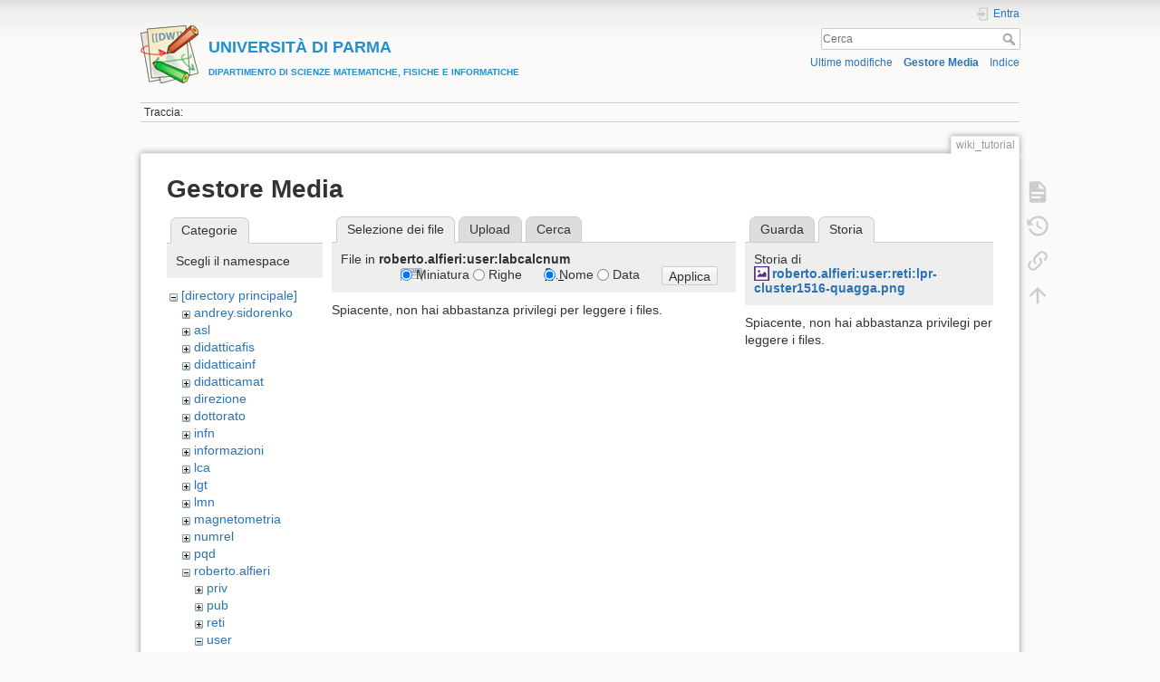

--- FILE ---
content_type: text/html; charset=utf-8
request_url: https://wiki.smfi.unipr.it/dokuwiki/doku.php?id=wiki_tutorial&ns=roberto.alfieri%3Auser%3Alabcalcnum&tab_files=files&do=media&tab_details=history&image=roberto.alfieri%3Auser%3Areti%3Alpr-cluster1516-quagga.png
body_size: 26141
content:
<!DOCTYPE html>
<html lang="it" dir="ltr" class="no-js">
<head>
    <meta charset="utf-8" />
    <title>Wiki: mantenere la documentazione in modo efficace [UNIVERSIT&Agrave; DI PARMADIPARTIMENTO DI SCIENZE MATEMATICHE, FISICHE E INFORMATICHE]</title>
    <script>(function(H){H.className=H.className.replace(/\bno-js\b/,'js')})(document.documentElement)</script>
    <meta name="generator" content="DokuWiki"/>
<meta name="theme-color" content="#008800"/>
<meta name="robots" content="noindex,nofollow"/>
<link rel="search" type="application/opensearchdescription+xml" href="/dokuwiki/lib/exe/opensearch.php" title="&lt;b&gt;&lt;font color=#2090D0 size=&quot;1&quot;&gt;&lt;font size=&quot;4&quot;&gt;UNIVERSIT&amp;Agrave; DI PARMA&lt;/font&gt;&lt;br&gt;DIPARTIMENTO DI SCIENZE MATEMATICHE, FISICHE E INFORMATICHE&lt;/font&gt;&lt;/b&gt;"/>
<link rel="start" href="/dokuwiki/"/>
<link rel="contents" href="/dokuwiki/doku.php?id=wiki_tutorial&amp;do=index" title="Indice"/>
<link rel="manifest" href="/dokuwiki/lib/exe/manifest.php"/>
<link rel="alternate" type="application/rss+xml" title="Ultime modifiche" href="/dokuwiki/feed.php"/>
<link rel="alternate" type="application/rss+xml" title="Namespace corrente" href="/dokuwiki/feed.php?mode=list&amp;ns="/>
<link rel="alternate" type="text/html" title="HTML" href="/dokuwiki/doku.php?do=export_xhtml&amp;id=wiki_tutorial"/>
<link rel="alternate" type="text/plain" title="Marcatura wiki" href="/dokuwiki/doku.php?do=export_raw&amp;id=wiki_tutorial"/>
<link rel="stylesheet" href="/dokuwiki/lib/exe/css.php?t=dokuwiki&amp;tseed=e60c8455b9588f8696b4786b293368e0"/>
<!--[if gte IE 9]><!-->
<script >/*<![CDATA[*/var NS='';var JSINFO = {"move_renameokay":false,"move_allowrename":false,"id":"wiki_tutorial","namespace":"","ACT":"media","useHeadingNavigation":1,"useHeadingContent":0};
/*!]]>*/</script>
<script src="/dokuwiki/lib/exe/jquery.php?tseed=f0349b609f9b91a485af8fd8ecd4aea4" defer="defer">/*<![CDATA[*/
/*!]]>*/</script>
<script src="/dokuwiki/lib/exe/js.php?t=dokuwiki&amp;tseed=e60c8455b9588f8696b4786b293368e0" defer="defer">/*<![CDATA[*/
/*!]]>*/</script>
<!--<![endif]-->
    <meta name="viewport" content="width=device-width,initial-scale=1" />
    <link rel="shortcut icon" href="/dokuwiki/lib/tpl/dokuwiki/images/favicon.ico" />
<link rel="apple-touch-icon" href="/dokuwiki/lib/tpl/dokuwiki/images/apple-touch-icon.png" />
    </head>

<body>
    <div id="dokuwiki__site"><div id="dokuwiki__top" class="site dokuwiki mode_media tpl_dokuwiki     ">

        
<!-- ********** HEADER ********** -->
<header id="dokuwiki__header"><div class="pad group">

    
    <div class="headings group">
        <ul class="a11y skip">
            <li><a href="#dokuwiki__content">salta al contenuto</a></li>
        </ul>

        <h1 class="logo"><a href="/dokuwiki/doku.php?id=start"  accesskey="h" title="Home [h]"><img src="/dokuwiki/lib/tpl/dokuwiki/images/logo.png" width="64" height="64" alt="" /><span><b><font color=#2090D0 size="1"><font size="4">UNIVERSIT&Agrave; DI PARMA</font><br>DIPARTIMENTO DI SCIENZE MATEMATICHE, FISICHE E INFORMATICHE</font></b></span></a></h1>
            </div>

    <div class="tools group">
        <!-- USER TOOLS -->
                    <div id="dokuwiki__usertools">
                <h3 class="a11y">Strumenti Utente</h3>
                <ul>
                    <li class="action login"><a href="/dokuwiki/doku.php?id=wiki_tutorial&amp;do=login&amp;sectok=" title="Entra" rel="nofollow"><span>Entra</span><svg xmlns="http://www.w3.org/2000/svg" width="24" height="24" viewBox="0 0 24 24"><path d="M10 17.25V14H3v-4h7V6.75L15.25 12 10 17.25M8 2h9a2 2 0 0 1 2 2v16a2 2 0 0 1-2 2H8a2 2 0 0 1-2-2v-4h2v4h9V4H8v4H6V4a2 2 0 0 1 2-2z"/></svg></a></li>                </ul>
            </div>
        
        <!-- SITE TOOLS -->
        <div id="dokuwiki__sitetools">
            <h3 class="a11y">Strumenti Sito</h3>
            <form action="/dokuwiki/doku.php?id=start" method="get" role="search" class="search doku_form" id="dw__search" accept-charset="utf-8"><input type="hidden" name="do" value="search" /><input type="hidden" name="id" value="wiki_tutorial" /><div class="no"><input name="q" type="text" class="edit" title="[F]" accesskey="f" placeholder="Cerca" autocomplete="on" id="qsearch__in" value="" /><button value="1" type="submit" title="Cerca">Cerca</button><div id="qsearch__out" class="ajax_qsearch JSpopup"></div></div></form>            <div class="mobileTools">
                <form action="/dokuwiki/doku.php" method="get" accept-charset="utf-8"><div class="no"><input type="hidden" name="id" value="wiki_tutorial" /><select name="do" class="edit quickselect" title="Strumenti"><option value="">Strumenti</option><optgroup label="Strumenti Pagina"><option value="">Mostra pagina</option><option value="revisions">Revisioni precedenti</option><option value="backlink">Puntano qui</option></optgroup><optgroup label="Strumenti Sito"><option value="recent">Ultime modifiche</option><option value="media">Gestore Media</option><option value="index">Indice</option></optgroup><optgroup label="Strumenti Utente"><option value="login">Entra</option></optgroup></select><button type="submit">&gt;</button></div></form>            </div>
            <ul>
                <li class="action recent"><a href="/dokuwiki/doku.php?id=wiki_tutorial&amp;do=recent" title="Ultime modifiche [r]" rel="nofollow" accesskey="r">Ultime modifiche</a></li><li class="action media"><a href="/dokuwiki/doku.php?id=wiki_tutorial&amp;do=media&amp;ns=" title="Gestore Media" rel="nofollow">Gestore Media</a></li><li class="action index"><a href="/dokuwiki/doku.php?id=wiki_tutorial&amp;do=index" title="Indice [x]" rel="nofollow" accesskey="x">Indice</a></li>            </ul>
        </div>

    </div>

    <!-- BREADCRUMBS -->
            <div class="breadcrumbs">
                                        <div class="trace"><span class="bchead">Traccia:</span></div>
                    </div>
    
    <hr class="a11y" />
</div></header><!-- /header -->

        <div class="wrapper group">

            
            <!-- ********** CONTENT ********** -->
            <main id="dokuwiki__content"><div class="pad group">
                
                <div class="pageId"><span>wiki_tutorial</span></div>

                <div class="page group">
                                                            <!-- wikipage start -->
                    <div id="mediamanager__page">
<h1>Gestore Media</h1>
<div class="panel namespaces">
<h2>Categorie</h2>
<div class="panelHeader">Scegli il namespace</div>
<div class="panelContent" id="media__tree">

<ul class="idx">
<li class="media level0 open"><img src="/dokuwiki/lib/images/minus.gif" alt="−" /><div class="li"><a href="/dokuwiki/doku.php?id=wiki_tutorial&amp;ns=&amp;tab_files=files&amp;do=media&amp;tab_details=history&amp;image=roberto.alfieri%3Auser%3Areti%3Alpr-cluster1516-quagga.png" class="idx_dir">[directory principale]</a></div>
<ul class="idx">
<li class="media level1 closed"><img src="/dokuwiki/lib/images/plus.gif" alt="+" /><div class="li"><a href="/dokuwiki/doku.php?id=wiki_tutorial&amp;ns=andrey.sidorenko&amp;tab_files=files&amp;do=media&amp;tab_details=history&amp;image=roberto.alfieri%3Auser%3Areti%3Alpr-cluster1516-quagga.png" class="idx_dir">andrey.sidorenko</a></div></li>
<li class="media level1 closed"><img src="/dokuwiki/lib/images/plus.gif" alt="+" /><div class="li"><a href="/dokuwiki/doku.php?id=wiki_tutorial&amp;ns=asl&amp;tab_files=files&amp;do=media&amp;tab_details=history&amp;image=roberto.alfieri%3Auser%3Areti%3Alpr-cluster1516-quagga.png" class="idx_dir">asl</a></div></li>
<li class="media level1 closed"><img src="/dokuwiki/lib/images/plus.gif" alt="+" /><div class="li"><a href="/dokuwiki/doku.php?id=wiki_tutorial&amp;ns=didatticafis&amp;tab_files=files&amp;do=media&amp;tab_details=history&amp;image=roberto.alfieri%3Auser%3Areti%3Alpr-cluster1516-quagga.png" class="idx_dir">didatticafis</a></div></li>
<li class="media level1 closed"><img src="/dokuwiki/lib/images/plus.gif" alt="+" /><div class="li"><a href="/dokuwiki/doku.php?id=wiki_tutorial&amp;ns=didatticainf&amp;tab_files=files&amp;do=media&amp;tab_details=history&amp;image=roberto.alfieri%3Auser%3Areti%3Alpr-cluster1516-quagga.png" class="idx_dir">didatticainf</a></div></li>
<li class="media level1 closed"><img src="/dokuwiki/lib/images/plus.gif" alt="+" /><div class="li"><a href="/dokuwiki/doku.php?id=wiki_tutorial&amp;ns=didatticamat&amp;tab_files=files&amp;do=media&amp;tab_details=history&amp;image=roberto.alfieri%3Auser%3Areti%3Alpr-cluster1516-quagga.png" class="idx_dir">didatticamat</a></div></li>
<li class="media level1 closed"><img src="/dokuwiki/lib/images/plus.gif" alt="+" /><div class="li"><a href="/dokuwiki/doku.php?id=wiki_tutorial&amp;ns=direzione&amp;tab_files=files&amp;do=media&amp;tab_details=history&amp;image=roberto.alfieri%3Auser%3Areti%3Alpr-cluster1516-quagga.png" class="idx_dir">direzione</a></div></li>
<li class="media level1 closed"><img src="/dokuwiki/lib/images/plus.gif" alt="+" /><div class="li"><a href="/dokuwiki/doku.php?id=wiki_tutorial&amp;ns=dottorato&amp;tab_files=files&amp;do=media&amp;tab_details=history&amp;image=roberto.alfieri%3Auser%3Areti%3Alpr-cluster1516-quagga.png" class="idx_dir">dottorato</a></div></li>
<li class="media level1 closed"><img src="/dokuwiki/lib/images/plus.gif" alt="+" /><div class="li"><a href="/dokuwiki/doku.php?id=wiki_tutorial&amp;ns=infn&amp;tab_files=files&amp;do=media&amp;tab_details=history&amp;image=roberto.alfieri%3Auser%3Areti%3Alpr-cluster1516-quagga.png" class="idx_dir">infn</a></div></li>
<li class="media level1 closed"><img src="/dokuwiki/lib/images/plus.gif" alt="+" /><div class="li"><a href="/dokuwiki/doku.php?id=wiki_tutorial&amp;ns=informazioni&amp;tab_files=files&amp;do=media&amp;tab_details=history&amp;image=roberto.alfieri%3Auser%3Areti%3Alpr-cluster1516-quagga.png" class="idx_dir">informazioni</a></div></li>
<li class="media level1 closed"><img src="/dokuwiki/lib/images/plus.gif" alt="+" /><div class="li"><a href="/dokuwiki/doku.php?id=wiki_tutorial&amp;ns=lca&amp;tab_files=files&amp;do=media&amp;tab_details=history&amp;image=roberto.alfieri%3Auser%3Areti%3Alpr-cluster1516-quagga.png" class="idx_dir">lca</a></div></li>
<li class="media level1 closed"><img src="/dokuwiki/lib/images/plus.gif" alt="+" /><div class="li"><a href="/dokuwiki/doku.php?id=wiki_tutorial&amp;ns=lgt&amp;tab_files=files&amp;do=media&amp;tab_details=history&amp;image=roberto.alfieri%3Auser%3Areti%3Alpr-cluster1516-quagga.png" class="idx_dir">lgt</a></div></li>
<li class="media level1 closed"><img src="/dokuwiki/lib/images/plus.gif" alt="+" /><div class="li"><a href="/dokuwiki/doku.php?id=wiki_tutorial&amp;ns=lmn&amp;tab_files=files&amp;do=media&amp;tab_details=history&amp;image=roberto.alfieri%3Auser%3Areti%3Alpr-cluster1516-quagga.png" class="idx_dir">lmn</a></div></li>
<li class="media level1 closed"><img src="/dokuwiki/lib/images/plus.gif" alt="+" /><div class="li"><a href="/dokuwiki/doku.php?id=wiki_tutorial&amp;ns=magnetometria&amp;tab_files=files&amp;do=media&amp;tab_details=history&amp;image=roberto.alfieri%3Auser%3Areti%3Alpr-cluster1516-quagga.png" class="idx_dir">magnetometria</a></div></li>
<li class="media level1 closed"><img src="/dokuwiki/lib/images/plus.gif" alt="+" /><div class="li"><a href="/dokuwiki/doku.php?id=wiki_tutorial&amp;ns=numrel&amp;tab_files=files&amp;do=media&amp;tab_details=history&amp;image=roberto.alfieri%3Auser%3Areti%3Alpr-cluster1516-quagga.png" class="idx_dir">numrel</a></div></li>
<li class="media level1 closed"><img src="/dokuwiki/lib/images/plus.gif" alt="+" /><div class="li"><a href="/dokuwiki/doku.php?id=wiki_tutorial&amp;ns=pqd&amp;tab_files=files&amp;do=media&amp;tab_details=history&amp;image=roberto.alfieri%3Auser%3Areti%3Alpr-cluster1516-quagga.png" class="idx_dir">pqd</a></div></li>
<li class="media level1 open"><img src="/dokuwiki/lib/images/minus.gif" alt="−" /><div class="li"><a href="/dokuwiki/doku.php?id=wiki_tutorial&amp;ns=roberto.alfieri&amp;tab_files=files&amp;do=media&amp;tab_details=history&amp;image=roberto.alfieri%3Auser%3Areti%3Alpr-cluster1516-quagga.png" class="idx_dir">roberto.alfieri</a></div>
<ul class="idx">
<li class="media level2 closed"><img src="/dokuwiki/lib/images/plus.gif" alt="+" /><div class="li"><a href="/dokuwiki/doku.php?id=wiki_tutorial&amp;ns=roberto.alfieri%3Apriv&amp;tab_files=files&amp;do=media&amp;tab_details=history&amp;image=roberto.alfieri%3Auser%3Areti%3Alpr-cluster1516-quagga.png" class="idx_dir">priv</a></div></li>
<li class="media level2 closed"><img src="/dokuwiki/lib/images/plus.gif" alt="+" /><div class="li"><a href="/dokuwiki/doku.php?id=wiki_tutorial&amp;ns=roberto.alfieri%3Apub&amp;tab_files=files&amp;do=media&amp;tab_details=history&amp;image=roberto.alfieri%3Auser%3Areti%3Alpr-cluster1516-quagga.png" class="idx_dir">pub</a></div></li>
<li class="media level2 closed"><img src="/dokuwiki/lib/images/plus.gif" alt="+" /><div class="li"><a href="/dokuwiki/doku.php?id=wiki_tutorial&amp;ns=roberto.alfieri%3Areti&amp;tab_files=files&amp;do=media&amp;tab_details=history&amp;image=roberto.alfieri%3Auser%3Areti%3Alpr-cluster1516-quagga.png" class="idx_dir">reti</a></div></li>
<li class="media level2 open"><img src="/dokuwiki/lib/images/minus.gif" alt="−" /><div class="li"><a href="/dokuwiki/doku.php?id=wiki_tutorial&amp;ns=roberto.alfieri%3Auser&amp;tab_files=files&amp;do=media&amp;tab_details=history&amp;image=roberto.alfieri%3Auser%3Areti%3Alpr-cluster1516-quagga.png" class="idx_dir">user</a></div>
<ul class="idx">
<li class="media level3 closed"><img src="/dokuwiki/lib/images/plus.gif" alt="+" /><div class="li"><a href="/dokuwiki/doku.php?id=wiki_tutorial&amp;ns=roberto.alfieri%3Auser%3Acloud&amp;tab_files=files&amp;do=media&amp;tab_details=history&amp;image=roberto.alfieri%3Auser%3Areti%3Alpr-cluster1516-quagga.png" class="idx_dir">cloud</a></div></li>
<li class="media level3 closed"><img src="/dokuwiki/lib/images/plus.gif" alt="+" /><div class="li"><a href="/dokuwiki/doku.php?id=wiki_tutorial&amp;ns=roberto.alfieri%3Auser%3Aipv6&amp;tab_files=files&amp;do=media&amp;tab_details=history&amp;image=roberto.alfieri%3Auser%3Areti%3Alpr-cluster1516-quagga.png" class="idx_dir">ipv6</a></div></li>
<li class="media level3 open"><img src="/dokuwiki/lib/images/minus.gif" alt="−" /><div class="li"><a href="/dokuwiki/doku.php?id=wiki_tutorial&amp;ns=roberto.alfieri%3Auser%3Alabcalcnum&amp;tab_files=files&amp;do=media&amp;tab_details=history&amp;image=roberto.alfieri%3Auser%3Areti%3Alpr-cluster1516-quagga.png" class="idx_dir">labcalcnum</a></div></li>
<li class="media level3 closed"><img src="/dokuwiki/lib/images/plus.gif" alt="+" /><div class="li"><a href="/dokuwiki/doku.php?id=wiki_tutorial&amp;ns=roberto.alfieri%3Auser%3Alabils&amp;tab_files=files&amp;do=media&amp;tab_details=history&amp;image=roberto.alfieri%3Auser%3Areti%3Alpr-cluster1516-quagga.png" class="idx_dir">labils</a></div></li>
<li class="media level3 closed"><img src="/dokuwiki/lib/images/plus.gif" alt="+" /><div class="li"><a href="/dokuwiki/doku.php?id=wiki_tutorial&amp;ns=roberto.alfieri%3Auser%3Arelazioni&amp;tab_files=files&amp;do=media&amp;tab_details=history&amp;image=roberto.alfieri%3Auser%3Areti%3Alpr-cluster1516-quagga.png" class="idx_dir">relazioni</a></div></li>
<li class="media level3 closed"><img src="/dokuwiki/lib/images/plus.gif" alt="+" /><div class="li"><a href="/dokuwiki/doku.php?id=wiki_tutorial&amp;ns=roberto.alfieri%3Auser%3Areti&amp;tab_files=files&amp;do=media&amp;tab_details=history&amp;image=roberto.alfieri%3Auser%3Areti%3Alpr-cluster1516-quagga.png" class="idx_dir">reti</a></div></li>
<li class="media level3 closed"><img src="/dokuwiki/lib/images/plus.gif" alt="+" /><div class="li"><a href="/dokuwiki/doku.php?id=wiki_tutorial&amp;ns=roberto.alfieri%3Auser%3Areti1112&amp;tab_files=files&amp;do=media&amp;tab_details=history&amp;image=roberto.alfieri%3Auser%3Areti%3Alpr-cluster1516-quagga.png" class="idx_dir">reti1112</a></div></li>
<li class="media level3 closed"><img src="/dokuwiki/lib/images/plus.gif" alt="+" /><div class="li"><a href="/dokuwiki/doku.php?id=wiki_tutorial&amp;ns=roberto.alfieri%3Auser%3Asdlab&amp;tab_files=files&amp;do=media&amp;tab_details=history&amp;image=roberto.alfieri%3Auser%3Areti%3Alpr-cluster1516-quagga.png" class="idx_dir">sdlab</a></div></li>
<li class="media level3 closed"><img src="/dokuwiki/lib/images/plus.gif" alt="+" /><div class="li"><a href="/dokuwiki/doku.php?id=wiki_tutorial&amp;ns=roberto.alfieri%3Auser%3Asdlab0708&amp;tab_files=files&amp;do=media&amp;tab_details=history&amp;image=roberto.alfieri%3Auser%3Areti%3Alpr-cluster1516-quagga.png" class="idx_dir">sdlab0708</a></div></li>
</ul>
</li>
</ul>
</li>
<li class="media level1 closed"><img src="/dokuwiki/lib/images/plus.gif" alt="+" /><div class="li"><a href="/dokuwiki/doku.php?id=wiki_tutorial&amp;ns=roberto.depietri&amp;tab_files=files&amp;do=media&amp;tab_details=history&amp;image=roberto.alfieri%3Auser%3Areti%3Alpr-cluster1516-quagga.png" class="idx_dir">roberto.depietri</a></div></li>
<li class="media level1 closed"><img src="/dokuwiki/lib/images/plus.gif" alt="+" /><div class="li"><a href="/dokuwiki/doku.php?id=wiki_tutorial&amp;ns=roberto.derenzi&amp;tab_files=files&amp;do=media&amp;tab_details=history&amp;image=roberto.alfieri%3Auser%3Areti%3Alpr-cluster1516-quagga.png" class="idx_dir">roberto.derenzi</a></div></li>
<li class="media level1 closed"><img src="/dokuwiki/lib/images/plus.gif" alt="+" /><div class="li"><a href="/dokuwiki/doku.php?id=wiki_tutorial&amp;ns=segreteria&amp;tab_files=files&amp;do=media&amp;tab_details=history&amp;image=roberto.alfieri%3Auser%3Areti%3Alpr-cluster1516-quagga.png" class="idx_dir">segreteria</a></div></li>
<li class="media level1 closed"><img src="/dokuwiki/lib/images/plus.gif" alt="+" /><div class="li"><a href="/dokuwiki/doku.php?id=wiki_tutorial&amp;ns=seminario_di_dipartimento&amp;tab_files=files&amp;do=media&amp;tab_details=history&amp;image=roberto.alfieri%3Auser%3Areti%3Alpr-cluster1516-quagga.png" class="idx_dir">seminario_di_dipartimento</a></div></li>
<li class="media level1 closed"><img src="/dokuwiki/lib/images/plus.gif" alt="+" /><div class="li"><a href="/dokuwiki/doku.php?id=wiki_tutorial&amp;ns=unita_fisica&amp;tab_files=files&amp;do=media&amp;tab_details=history&amp;image=roberto.alfieri%3Auser%3Areti%3Alpr-cluster1516-quagga.png" class="idx_dir">unita_fisica</a></div></li>
<li class="media level1 closed"><img src="/dokuwiki/lib/images/plus.gif" alt="+" /><div class="li"><a href="/dokuwiki/doku.php?id=wiki_tutorial&amp;ns=unita_matematica&amp;tab_files=files&amp;do=media&amp;tab_details=history&amp;image=roberto.alfieri%3Auser%3Areti%3Alpr-cluster1516-quagga.png" class="idx_dir">unita_matematica</a></div></li>
<li class="media level1 closed"><img src="/dokuwiki/lib/images/plus.gif" alt="+" /><div class="li"><a href="/dokuwiki/doku.php?id=wiki_tutorial&amp;ns=wiki&amp;tab_files=files&amp;do=media&amp;tab_details=history&amp;image=roberto.alfieri%3Auser%3Areti%3Alpr-cluster1516-quagga.png" class="idx_dir">wiki</a></div></li>
</ul></li>
</ul>
</div>
</div>
<div class="panel filelist">
<h2 class="a11y">Selezione dei file</h2>
<ul class="tabs">
<li><strong>Selezione dei file</strong></li>
<li><a href="/dokuwiki/doku.php?id=wiki_tutorial&amp;tab_files=upload&amp;do=media&amp;tab_details=history&amp;image=roberto.alfieri%3Auser%3Areti%3Alpr-cluster1516-quagga.png&amp;ns=roberto.alfieri%3Auser%3Alabcalcnum">Upload</a></li>
<li><a href="/dokuwiki/doku.php?id=wiki_tutorial&amp;tab_files=search&amp;do=media&amp;tab_details=history&amp;image=roberto.alfieri%3Auser%3Areti%3Alpr-cluster1516-quagga.png&amp;ns=roberto.alfieri%3Auser%3Alabcalcnum">Cerca</a></li>
</ul>
<div class="panelHeader">
<h3>File in <strong>roberto.alfieri:user:labcalcnum</strong></h3>
<form method="get" action="/dokuwiki/doku.php?id=wiki_tutorial" class="options doku_form" accept-charset="utf-8"><input type="hidden" name="sectok" value="" /><input type="hidden" name="do" value="media" /><input type="hidden" name="tab_files" value="files" /><input type="hidden" name="tab_details" value="history" /><input type="hidden" name="image" value="roberto.alfieri:user:reti:lpr-cluster1516-quagga.png" /><input type="hidden" name="ns" value="roberto.alfieri:user:labcalcnum" /><div class="no"><ul>
<li class="listType"><label for="listType__thumbs" class="thumbs">
<input name="list_dwmedia" type="radio" value="thumbs" id="listType__thumbs" class="thumbs" checked="checked" />
<span>Miniatura</span>
</label><label for="listType__rows" class="rows">
<input name="list_dwmedia" type="radio" value="rows" id="listType__rows" class="rows" />
<span>Righe</span>
</label></li>
<li class="sortBy"><label for="sortBy__name" class="name">
<input name="sort_dwmedia" type="radio" value="name" id="sortBy__name" class="name" checked="checked" />
<span>Nome</span>
</label><label for="sortBy__date" class="date">
<input name="sort_dwmedia" type="radio" value="date" id="sortBy__date" class="date" />
<span>Data</span>
</label></li>
<li><button value="1" type="submit">Applica</button></li>
</ul>
</div></form></div>
<div class="panelContent">
<div class="nothing">Spiacente, non hai abbastanza privilegi per leggere i files.</div>
</div>
</div>
<div class="panel file">
<h2 class="a11y">File</h2>
<ul class="tabs">
<li><a href="/dokuwiki/doku.php?id=wiki_tutorial&amp;tab_details=view&amp;do=media&amp;tab_files=files&amp;image=roberto.alfieri%3Auser%3Areti%3Alpr-cluster1516-quagga.png&amp;ns=roberto.alfieri%3Auser%3Alabcalcnum">Guarda</a></li>
<li><strong>Storia</strong></li>
</ul>
<div class="panelHeader"><h3>Storia di <strong><a href="/dokuwiki/lib/exe/fetch.php?media=roberto.alfieri:user:reti:lpr-cluster1516-quagga.png" class="select mediafile mf_png" title="Mostra file originale">roberto.alfieri:user:reti:lpr-cluster1516-quagga.png</a></strong></h3></div>
<div class="panelContent">
<div class="nothing">Spiacente, non hai abbastanza privilegi per leggere i files.</div>
</div>
</div>
</div>
                    <!-- wikipage stop -->
                                    </div>

                <div class="docInfo"><bdi>wiki_tutorial.txt</bdi> · Ultima modifica: 28/11/2008 14:34 da <bdi>roberto.alfieri</bdi></div>

                
                <hr class="a11y" />
            </div></main><!-- /content -->

            <!-- PAGE ACTIONS -->
            <nav id="dokuwiki__pagetools" aria-labelledby="dokuwiki__pagetools__heading">
                <h3 class="a11y" id="dokuwiki__pagetools__heading">Strumenti Pagina</h3>
                <div class="tools">
                    <ul>
                        <li class="show"><a href="/dokuwiki/doku.php?id=wiki_tutorial&amp;do=" title="Mostra pagina [v]" rel="nofollow" accesskey="v"><span>Mostra pagina</span><svg xmlns="http://www.w3.org/2000/svg" width="24" height="24" viewBox="0 0 24 24"><path d="M13 9h5.5L13 3.5V9M6 2h8l6 6v12a2 2 0 0 1-2 2H6a2 2 0 0 1-2-2V4c0-1.11.89-2 2-2m9 16v-2H6v2h9m3-4v-2H6v2h12z"/></svg></a></li><li class="revs"><a href="/dokuwiki/doku.php?id=wiki_tutorial&amp;do=revisions" title="Revisioni precedenti [o]" rel="nofollow" accesskey="o"><span>Revisioni precedenti</span><svg xmlns="http://www.w3.org/2000/svg" width="24" height="24" viewBox="0 0 24 24"><path d="M11 7v5.11l4.71 2.79.79-1.28-4-2.37V7m0-5C8.97 2 5.91 3.92 4.27 6.77L2 4.5V11h6.5L5.75 8.25C6.96 5.73 9.5 4 12.5 4a7.5 7.5 0 0 1 7.5 7.5 7.5 7.5 0 0 1-7.5 7.5c-3.27 0-6.03-2.09-7.06-5h-2.1c1.1 4.03 4.77 7 9.16 7 5.24 0 9.5-4.25 9.5-9.5A9.5 9.5 0 0 0 12.5 2z"/></svg></a></li><li class="backlink"><a href="/dokuwiki/doku.php?id=wiki_tutorial&amp;do=backlink" title="Puntano qui" rel="nofollow"><span>Puntano qui</span><svg xmlns="http://www.w3.org/2000/svg" width="24" height="24" viewBox="0 0 24 24"><path d="M10.59 13.41c.41.39.41 1.03 0 1.42-.39.39-1.03.39-1.42 0a5.003 5.003 0 0 1 0-7.07l3.54-3.54a5.003 5.003 0 0 1 7.07 0 5.003 5.003 0 0 1 0 7.07l-1.49 1.49c.01-.82-.12-1.64-.4-2.42l.47-.48a2.982 2.982 0 0 0 0-4.24 2.982 2.982 0 0 0-4.24 0l-3.53 3.53a2.982 2.982 0 0 0 0 4.24m2.82-4.24c.39-.39 1.03-.39 1.42 0a5.003 5.003 0 0 1 0 7.07l-3.54 3.54a5.003 5.003 0 0 1-7.07 0 5.003 5.003 0 0 1 0-7.07l1.49-1.49c-.01.82.12 1.64.4 2.43l-.47.47a2.982 2.982 0 0 0 0 4.24 2.982 2.982 0 0 0 4.24 0l3.53-3.53a2.982 2.982 0 0 0 0-4.24.973.973 0 0 1 0-1.42z"/></svg></a></li><li class="top"><a href="#dokuwiki__top" title="Torna su [t]" rel="nofollow" accesskey="t"><span>Torna su</span><svg xmlns="http://www.w3.org/2000/svg" width="24" height="24" viewBox="0 0 24 24"><path d="M13 20h-2V8l-5.5 5.5-1.42-1.42L12 4.16l7.92 7.92-1.42 1.42L13 8v12z"/></svg></a></li>                    </ul>
                </div>
            </nav>
        </div><!-- /wrapper -->

        
<!-- ********** FOOTER ********** -->
<footer id="dokuwiki__footer"><div class="pad">
    
    <div class="buttons">
                <a href="https://www.dokuwiki.org/donate" title="Donate" ><img
            src="/dokuwiki/lib/tpl/dokuwiki/images/button-donate.gif" width="80" height="15" alt="Donate" /></a>
        <a href="https://php.net" title="Powered by PHP" ><img
            src="/dokuwiki/lib/tpl/dokuwiki/images/button-php.gif" width="80" height="15" alt="Powered by PHP" /></a>
        <a href="//validator.w3.org/check/referer" title="Valid HTML5" ><img
            src="/dokuwiki/lib/tpl/dokuwiki/images/button-html5.png" width="80" height="15" alt="Valid HTML5" /></a>
        <a href="//jigsaw.w3.org/css-validator/check/referer?profile=css3" title="Valid CSS" ><img
            src="/dokuwiki/lib/tpl/dokuwiki/images/button-css.png" width="80" height="15" alt="Valid CSS" /></a>
        <a href="https://dokuwiki.org/" title="Driven by DokuWiki" ><img
            src="/dokuwiki/lib/tpl/dokuwiki/images/button-dw.png" width="80" height="15"
            alt="Driven by DokuWiki" /></a>
    </div>

    </div></footer><!-- /footer -->
    </div></div><!-- /site -->

    <div class="no"><img src="/dokuwiki/lib/exe/taskrunner.php?id=wiki_tutorial&amp;1768664080" width="2" height="1" alt="" /></div>
    <div id="screen__mode" class="no"></div></body>
</html>
